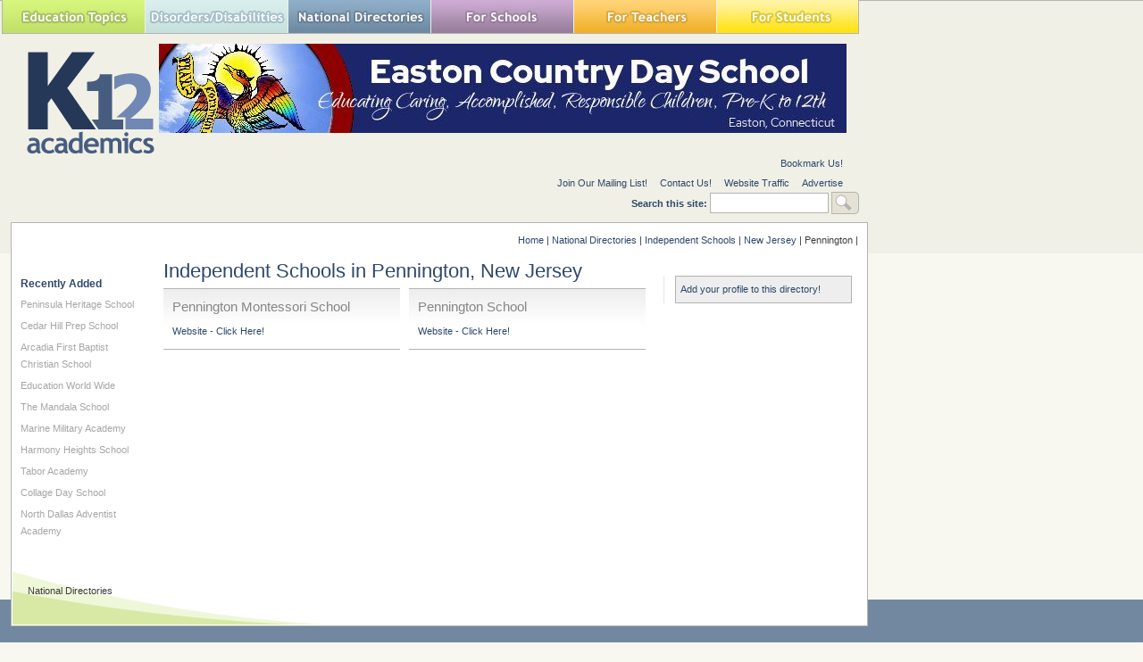

--- FILE ---
content_type: text/html; charset=utf-8
request_url: https://www.google.com/recaptcha/api2/aframe
body_size: 268
content:
<!DOCTYPE HTML><html><head><meta http-equiv="content-type" content="text/html; charset=UTF-8"></head><body><script nonce="C-M8HqOp3nK06IQ7RGOg0g">/** Anti-fraud and anti-abuse applications only. See google.com/recaptcha */ try{var clients={'sodar':'https://pagead2.googlesyndication.com/pagead/sodar?'};window.addEventListener("message",function(a){try{if(a.source===window.parent){var b=JSON.parse(a.data);var c=clients[b['id']];if(c){var d=document.createElement('img');d.src=c+b['params']+'&rc='+(localStorage.getItem("rc::a")?sessionStorage.getItem("rc::b"):"");window.document.body.appendChild(d);sessionStorage.setItem("rc::e",parseInt(sessionStorage.getItem("rc::e")||0)+1);localStorage.setItem("rc::h",'1768767577740');}}}catch(b){}});window.parent.postMessage("_grecaptcha_ready", "*");}catch(b){}</script></body></html>